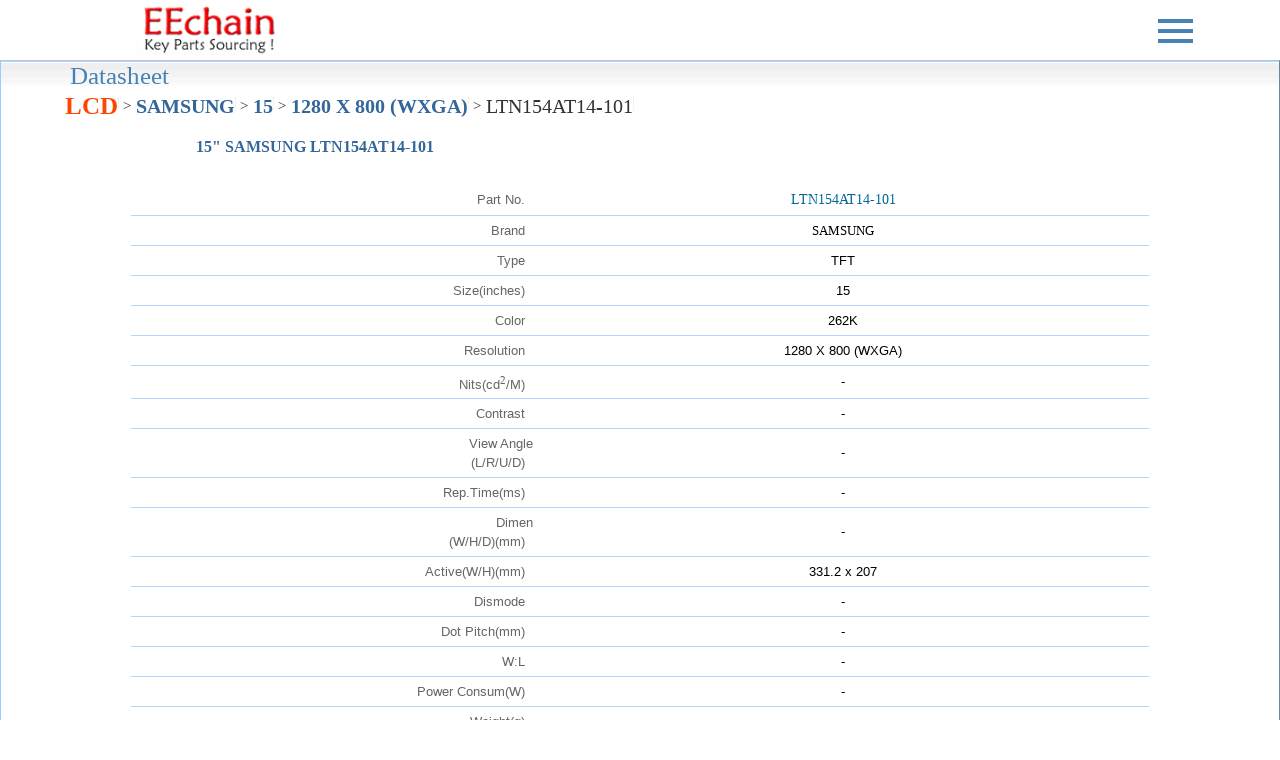

--- FILE ---
content_type: text/html; Charset=utf-8
request_url: https://www.eechain.com/detail/ltn154at14-101.html
body_size: 3708
content:
<!DOCTYPE html>
<html lang="en">
<head>

<title>EEchain.com - SAMSUNG LTN154AT14-101 Datasheet LCD-Panel</title>
<meta charset=utf-8" />
<meta http-equiv="X-UA-Compatible" content="IE=Edge" />
<meta name="viewport" content="width=device-width, initial-scale=1.0" />

<meta name="keywords" content="SAMSUNG,LTN154AT14-101,15&quot;,1280X800(WXGA),:1,LCD Panel,TFT-LCD,touch screen panel,DataSheet" />
<meta name="description" content="SAMSUNG LTN154AT14-101,  Datasheet LCD, Panel" />

<meta property="og:title" content="EEchain.com - SAMSUNG LTN154AT14-101 Datasheet LCD-Panel" />
<meta property="og:type" content="website" />
<meta property="og:site_name" content="www.eechain.com" />
<meta property="og:url" content="https://www.eechain.com/detail/ltn154at14-101.html" />
<meta property="og:image" content="https://www.eechain.com/images/og_image4.jpg" />
<meta property="og:image:width" content="640" />
<meta property="og:image:height" content="480" />
<meta property="og:description" content="SAMSUNG LTN154AT14-101,  Datasheet LCD, Panel" /> 

<link rel="canonical" href="https://www.eechain.com/detail/ltn154at14-101.html">

<link rel="apple-touch-icon" href="/images/touch-icon-iphone.png" />
<link rel="apple-touch-icon" sizes="76x76" href="/images/touch-icon-ipad.png" />
<link rel="apple-touch-icon" sizes="120x120" href="/images/touch-icon-iphone-retina.png" />
<link rel="apple-touch-icon" sizes="152x152" href="/images/touch-icon-ipad-retina.png" />
<link rel="apple-touch-startup-image" href="/images/touch-icon-ipad-retina.png" />
<link type="image/x-icon" rel="shortcut icon" href="/favicon.ico" />

</head>
<body>
<center>
<DIV>
 <DIV class=headerlcd>
  <DIV class=searchbar>


<!--:: 加js選單-->
<link rel="stylesheet" href="https://www.eechain.com/css/style.css" />
<div>
   <DIV class=logo><A href="/stock.html?home"><IMG 
   alt="EEchain.com" title="EEchain.com"
   src="/images/1eenettop-1.png?v=20150331.3" class="toplogo" align='left'></A></DIV>
<header class="header">
<nav id="js-nav" class="nav">
<ul class="list">
<li><a href="https://eechain.com/en/page/about">About Us</a></li>
<li><a href="/stock.html">Stock</a></li>
<li><a href="/demand.html">Demand</a></li>
<li><a href="/datasheet.html">Dataheet</a></li>
<li><a href="/pdfmain.html">PDF Download</a></li>

<li><a href="https://eechain.com/en/contact">Contact Us</a></li%>
<li><a href="/online_order.html">Online payment</a></li>
</ul>
</nav>
<button id="js-hamburger" class="hamburger" type="button">
<span id="js-top-line" class="top-line"></span>
<span id="js-center-line" class="center-line"></span>
<span id="js-bottom-line" class="bottom-line"></span>
</button>
</header>
</div>
<script src="https://www.eechain.com/js/hamburger1.js"></script>

  </DIV>
 </DIV>
</DIV>

<!--':: td>>div-->
<!--script src="/jquery-2.1.3.min.js?v=20150325.3"></script-->
<div style="border: 1pt outset #99CCFF;border-bottom: 1px solid #C0C0C0; background:url(/images/topbg.gif?v=20150331.3); background-repeat:repeat-x;">
<div style='height: 70px;'><meta itemprop='url' content='https://www.eechain.com/detail/ltn154at14-101.html' /><div class='breadcrumbList' itemprop='itemListElement' content='SAMSUNG LTN154AT14-101' itemscope itemtype='https://schema.org/BreadcrumbList'><div class='itemproptop' itemprop='name' id='BreadcrumbListDatasheet'>Datasheet</div><div class='itemhead'><li itemprop='itemListElement' itemscope itemtype='https://schema.org/ListItem'><a name='Datasheet' title='Datasheet' alt='Datasheet' itemtype='https://schema.org/Thing' itemprop='item' href='https://www.eechain.com/lcdpanel/' id='https://www.eechain.com/lcdpanel/'><span itemprop='name' class='itemprop'>LCD</span><img itemprop='image' src='/images/topbg.gif' style='width:1px;height: 16px;' alt='Datasheet' /></a><meta itemprop='position' content='1' /></li></div><div class='listsymbol'>&nbsp;></div><div class='listitem'><span itemprop='itemListElement' itemscope itemtype='https://schema.org/ListItem'><meta itemprop='item' content='https://www.eechain.com/lcdpanel/11/' /><a name='SAMSUNG' title='SAMSUNG' alt='SAMSUNG' itemscope itemtype='https://schema.org/Thing' itemprop='item' href='https://www.eechain.com/lcdpanel/11/' itemid='https://www.eechain.com/lcdpanel/11/'><span itemprop='name' class='itemprop20'>SAMSUNG</span><img itemprop='image' src='/images/topbg.gif' style='width:1px;height: 16px;' alt='Datasheet' /></a><meta itemprop='position' content='2' /></span></div><div class='listsymbol'>&nbsp;></div><div class='listitem'><span itemprop='itemListElement' itemscope itemtype='https://schema.org/ListItem'><meta itemprop='item' content='https://www.eechain.com/lcdpanel/11/15/' /><a name='Size: 15' title='Size: 15' alt='Size: 15' itemscope itemtype='https://schema.org/Thing' itemprop='item' href='https://www.eechain.com/lcdpanel/11/15/' itemid='https://www.eechain.com/lcdpanel/11/15/'><span itemprop='name' class='itemprop20'>15</span><img itemprop='image' src='/images/topbg.gif' style='width:1px;height: 16px;' alt='Datasheet' /></a><meta itemprop='position' content='3' /></span></div><div class='listsymbol'>&nbsp;></div><div class='listitem'><span itemprop='itemListElement' itemscope itemtype='https://schema.org/ListItem'><meta itemprop='item' content='https://www.eechain.com/lcdpanel/11/15/8/' /><a name='1280 X 800 (WXGA)' title='1280 X 800 (WXGA)' alt='1280 X 800 (WXGA)' itemscope itemtype='https://schema.org/Thing' itemprop='item' href='https://www.eechain.com/lcdpanel/11/15/8/' itemid='https://www.eechain.com/lcdpanel/11/15/8/'><span itemprop='name' class='itemprop20'>1280 X 800 (WXGA)</span><img itemprop='image' src='/images/topbg.gif' style='width:1px;height: 16px;' alt='Datasheet' /></a><meta itemprop='position' content='4' /></span></div><div class='listsymbol'>&nbsp;></div><div class='listitem'><span itemprop='itemListElement' itemscope itemtype='https://schema.org/ListItem'><meta itemprop='item' content='https://www.eechain.com/detail/ltn154at14-101.html' /><a name='LTN154AT14-101' title='LTN154AT14-101' alt='LTN154AT14-101' itemscope itemtype='https://schema.org/Thing' itemprop='item'  itemid='https://www.eechain.com/detail/ltn154at14-101.html'><span itemprop='name' class='itemprop20'>LTN154AT14-101</span><img itemprop='image' src='/images/topbg.gif' style='width:1px;height: 16px;' alt='Datasheet' /></a><meta itemprop='position' content='5' /></span></div></div></div><div id='maindiv' itemtype='https://schema.org/Product' itemscope=''>
<TABLE WIDTH=100% BORDER=0 CELLSPACING=1 CELLPADDING=1 BGCOLOR=#FF6666>
	<TR>
		<TD BGCOLOR=white align="center">

<div style='width:85%;height:50px;'>
<div style='width: 40%;float:left;' class='black14' itemprop='name'><h1>15" SAMSUNG LTN154AT14-101</h1></div>
<div style='width: 60px;float:right;color: #FFFFFF;'></div>
</div>

<table border="0" width="80%">
<tr valign="top"><td align="center" width="50%"></td><td width="50%"></td></tr>
<tr valign="top"><td align="center" colspan="2">
<div class="datadittblwd">
<table width="100%" border="1" cellspacing="1" cellpadding="1" bordercolorlight="#666666" bordercolordark="#ffffff">
<tr height="16"><td width="40%" bgcolor="#ffffff" align="right" height="16"><font class="gray">Part No.&nbsp;&nbsp;</font></td>
  <td width="60%" bgcolor="white" colspan="3" height="16" align="center"><span style="font-size: 14px; color:#006699; display : inline;" itemprop='model'>LTN154AT14-101</span>
</td></tr>
<tr height="16"><td bgcolor="#ffffff" align="right" height="16"><font class="gray">Brand&nbsp;&nbsp;</font></td>
  <td bgcolor="white" colspan="3" height="16" align="center"><span itemprop="brand">SAMSUNG</span></td></tr>
<tr height="16"><td bgcolor="#ffffff" align="right" height="16"><font class="gray">Type&nbsp;&nbsp;</font></td>
  <td bgcolor="white" colspan="3" height="16" align="center" itemprop="category">TFT</td></tr>
<tr height="16"><td bgcolor="#ffffff" align="right" height="16"><font class="gray">Size(inches)&nbsp;&nbsp;</font></td>
  <td bgcolor="white" colspan="3" height="16" align="center">15</td></tr>
<tr height="16"><td bgcolor="#ffffff" align="right" height="16"><font class="gray">Color&nbsp;&nbsp;</font></td>
  <td bgcolor="white" colspan="3" height="16" align="center">262K</td></tr>
<tr height="16"><td bgcolor="#ffffff" align="right" height="16"><font class="gray">Resolution&nbsp;&nbsp;</font></td>
  <td bgcolor="white" colspan="3" height="16" align="center">1280 X 800 (WXGA)</td></tr>
<tr height="16"><td bgcolor="#ffffff" align="right" height="16"><font class="gray">Nits(cd<sup>2</sup>/M)&nbsp;&nbsp;</font></td>
  <td bgcolor="white" colspan="3" height="16" align="center">-</td></tr>
<tr height="16"><td bgcolor="#ffffff" align="right" height="16"><font class="gray">Contrast&nbsp;&nbsp;</font></td>
  <td bgcolor="white" colspan="3" height="16" align="center">-</td></tr>
<tr height="16"><td bgcolor="#ffffff" align="right" height="16"><font class="gray">View Angle<br>(L/R/U/D)&nbsp;&nbsp;</font></td>
  <td bgcolor="white" colspan="3" height="16" align="center">-</td></tr>
<tr height="16"><td bgcolor="#ffffff" align="right" height="16"><font class="gray">Rep.Time(ms)&nbsp;&nbsp;</font></td>
  <td bgcolor="white" colspan="3" height="16" align="center">-</td></tr>
<tr height="16"><td bgcolor="#ffffff" align="right" height="16"><font class="gray">Dimen<br>(W/H/D)(mm)&nbsp;&nbsp;</font></td>
  <td bgcolor="white" colspan="3" height="16" align="center">-</td></tr>
<tr height="16"><td bgcolor="#ffffff" align="right" height="16"><font class="gray">Active(W/H)(mm)&nbsp;&nbsp;</font></td>
  <td bgcolor="white" colspan="3" height="16" align="center">331.2 x 207</td></tr>
<tr height="16"><td bgcolor="#ffffff" align="right" height="16"><font class="gray">Dismode&nbsp;&nbsp;</font></td>
  <td bgcolor="white" colspan="3" height="16" align="center">-</td></tr>
<tr height="16"><td bgcolor="#ffffff" align="right" height="16"><font class="gray">Dot Pitch(mm)&nbsp;&nbsp;</font></td>
  <td bgcolor="white" colspan="3" height="16" align="center">-</td></tr>
<tr height="16"><td bgcolor="#ffffff" align="right" height="16"><font class="gray">W:L&nbsp;&nbsp;</font></td>
  <td bgcolor="white" colspan="3" height="16" align="center">-</td></tr>
<tr height="16"><td bgcolor="#ffffff" align="right" height="16"><font class="gray">Power Consum(W)&nbsp;&nbsp;</font></td>
  <td bgcolor="white" colspan="3" height="16" align="center">-</td></tr>
<tr height="16"><td bgcolor="#ffffff" align="right" height="16"><font class="gray">Weight(g)&nbsp;&nbsp;</font></td>
  <td bgcolor="white" colspan="3" height="16" align="center">-</td></tr>
<tr height="16"><td bgcolor="#ffffff" align="right" height="16"><font class="gray">Interface&nbsp;&nbsp;</font></td>
  <td bgcolor="white" colspan="3" height="16" align="center">LVDS</td></tr>
<tr height="16"><td bgcolor="#ffffff" align="right" height="16"><font class="gray">Backlight&nbsp;&nbsp;</font></td>
  <td bgcolor="white" colspan="3" height="16" align="center">WLED</td></tr>
<tr height="16"><td bgcolor="#ffffff" align="right" height="16"><font class="gray">B/L Life(hour)&nbsp;&nbsp;</font></td>
  <td bgcolor="white" colspan="3" height="16" align="center">-</td></tr>
<tr height="16"><td bgcolor="#ffffff" align="right" height="16"><font class="gray">Input Vol(V)&nbsp;&nbsp;</font></td>
  <td bgcolor="white" colspan="3" height="16" align="center">-</td></tr>
<tr height="16"><td bgcolor="#ffffff" align="right" height="16"><font class="gray">Work Temp(℃)&nbsp;&nbsp;</font></td>
  <td bgcolor="white" colspan="3" height="16" align="center">-</td></tr>
<tr height="16"><td bgcolor="#ffffff" align="right" height="16"><font class="gray">Storage Temp(℃)&nbsp;&nbsp;</font></td>
  <td bgcolor="white" colspan="3" height="16" align="center">-</td></tr>
<tr height="16"><td bgcolor="#ffffff" align="right" height="16"><font class="gray">Application&nbsp;&nbsp;</font></td>
  <td bgcolor="white" colspan="3" height="16" align="center">-</td></tr>
<tr height="16"><td bgcolor="#ffffff" align="right" height="16"><font class="gray">Surface<br>Treatment&nbsp;&nbsp;</font></td>
  <td bgcolor="white" colspan="3" height="16" align="center">-</td></tr>
<tr height="16"><td bgcolor="#ffffff" align="right" height="16"><font class="gray">PSWG&nbsp;&nbsp;</font></td>
  <td bgcolor="white" colspan="3" height="16" align="center">-</td></tr>
<tr height="16"><td bgcolor="#ffffff" align="right" height="16"><font class="gray">RoHS&nbsp;&nbsp;</font></td>
  <td bgcolor="white" colspan="3" height="16" align="center">-</td></tr>
<tr height="16"><td bgcolor="#ffffff" align="right" height="16"><font class="gray">Pin Assignment&nbsp;&nbsp;</font></td>
  <td bgcolor="white" colspan="3" height="16" align="center">-</Td></tr>
<tr height="16"><td bgcolor="#ffffff" align="right" height="16"><font class="gray">Remark&nbsp;&nbsp;</font></td>
  <td bgcolor="white" colspan="3" height="90" align="center">Display Mode TN,
  <span itemprop='description'>SAMSUNG, LTN154AT14-101, 15&quot;, 1280X800(WXGA), :1</span> <!--::190129-->
<div itemprop='offers' itemscope itemtype='http://schema.org/Offer'>
<span itemprop='priceCurrency' content='USD' style=''>$</span>
<span itemprop='price' content='0' style=''>0</span>
<link itemprop='availability' href='https://schema.org/InStock' style='' />
<span itemprop='priceValidUntil' style=''>0</span>
</div>

<img itemprop="image" width="60%" src="/images/og_image1.jpg?v=20170331.3" border="0" alt="SAMSUNG LTN154AT14-101" title="SAMSUNG LTN154AT14-101" id="og_image1" name="og_image1" />
  </td></tr>
<tr height="16"><td bgcolor="#ffffff" align="right" height="16"><font class="gray">SPEC&nbsp;&nbsp;</font></td>
  <td bgcolor="white" colspan="3" height="50" align="center" valign="middle">

  </td>
</tr>

</table>
</td></tr>
<tr>
<td align="right"></td>
<td align="left"></td>
</tr>
</table>
<br>
<p>

</p>
<p>

</p>
</TD>
</TR>
</TABLE>
<p align="center">



<br />&nbsp;
<br />&nbsp;
<br />&nbsp;
<div style="border-top:#FFFFFF solid 1pt;text-align: center;">
TEL:<font class="blue10"> +886-2-22219189</font>&nbsp;&nbsp;FAX:<font class="blue10"> +886-2-22218600</font>

&nbsp;&nbsp;E-mail: <a href="mailto:lattehsieh@eechain.com">lattehsieh@eechain.com</a>
<br>
Address:<font class="blue10"> 6F., No.105 , Lide St., Jhonghe District, New Taipei City 235, Taiwan</font>
<br>
<font class=black10>Copyright,1999-2026,EEChain Optronics Corp ,All rights reserved.</font>
</div>
<link rel="stylesheet" media="only screen and (max-width: 800px)" href="/cssmobi.css" />
<link rel="stylesheet" media="only screen and (min-width: 801px)" href="/css.css" />
</p>
</div>
</TD>
</TR>
</TABLE>
</center>
</body>
</html>